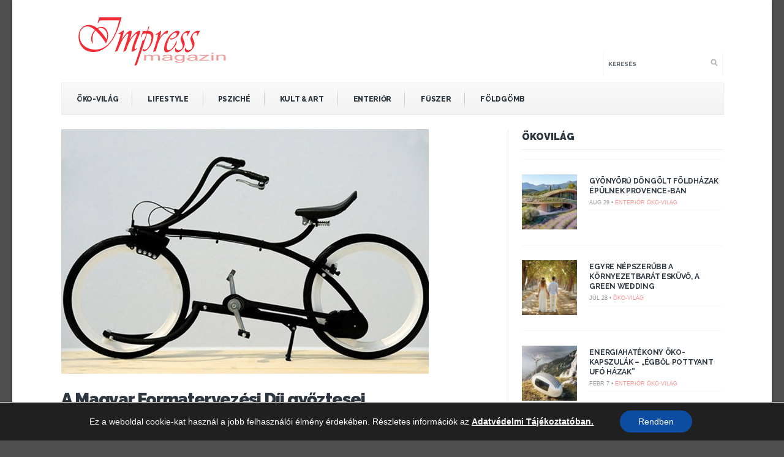

--- FILE ---
content_type: application/javascript
request_url: https://impressmagazin.hu/wp-content/themes/bolid/js/jquery.flexslider.start.main.js?ver=5.9.12
body_size: 281
content:
jQuery(window).load(function() {
/*global jQuery:false */
"use strict";

jQuery('.mainflex,.postslider').flexslider({
	animation: "slide",
	useCSS: false,
	slideshow: true,                //Boolean: Animate slider automatically
	slideshowSpeed: 7000,           //Integer: Set the speed of the slideshow cycling, in milliseconds
	animationDuration: 600,         //Integer: Set the speed of animations, in milliseconds
	smoothHeight: true
    });
	
});